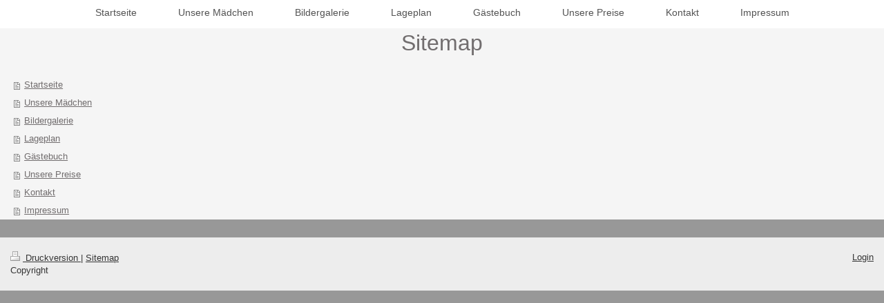

--- FILE ---
content_type: text/html; charset=UTF-8
request_url: https://www.nightclub-romantica.at/sitemap/
body_size: 3968
content:
<!DOCTYPE html>
<html lang="de"  ><head prefix="og: http://ogp.me/ns# fb: http://ogp.me/ns/fb# business: http://ogp.me/ns/business#">
    <meta http-equiv="Content-Type" content="text/html; charset=utf-8"/>
    <meta name="generator" content="IONOS MyWebsite"/>
        
    <link rel="dns-prefetch" href="//cdn.website-start.de/"/>
    <link rel="dns-prefetch" href="//106.mod.mywebsite-editor.com"/>
    <link rel="dns-prefetch" href="https://106.sb.mywebsite-editor.com/"/>
    <link rel="shortcut icon" href="//cdn.website-start.de/favicon.ico"/>
        <title>Night Club Romantica - Startseite</title>
    <style type="text/css">@media screen and (max-device-width: 1024px) {.diyw a.switchViewWeb {display: inline !important;}}</style>
    <style type="text/css">@media screen and (min-device-width: 1024px) {
            .mediumScreenDisabled { display:block }
            .smallScreenDisabled { display:block }
        }
        @media screen and (max-device-width: 1024px) { .mediumScreenDisabled { display:none } }
        @media screen and (max-device-width: 568px) { .smallScreenDisabled { display:none } }
                @media screen and (min-width: 1024px) {
            .mobilepreview .mediumScreenDisabled { display:block }
            .mobilepreview .smallScreenDisabled { display:block }
        }
        @media screen and (max-width: 1024px) { .mobilepreview .mediumScreenDisabled { display:none } }
        @media screen and (max-width: 568px) { .mobilepreview .smallScreenDisabled { display:none } }</style>
    <meta name="viewport" content="width=device-width, initial-scale=1, maximum-scale=1, minimal-ui"/>

<meta name="format-detection" content="telephone=no"/>
        <meta name="keywords" content="Diskothek, Tanzlokal, Club, Tanzen, Musik, Cocktails, Bar, Lounge, Party, Programm, Events"/>
            <meta name="description" content="Meine homepage in Geretsberg ist ein Night Club"/>
            <meta name="robots" content="index,follow"/>
        <link href="//cdn.website-start.de/templates/2134/style.css?1763478093678" rel="stylesheet" type="text/css"/>
    <link href="https://www.nightclub-romantica.at/s/style/theming.css?1691495751" rel="stylesheet" type="text/css"/>
    <link href="//cdn.website-start.de/app/cdn/min/group/web.css?1763478093678" rel="stylesheet" type="text/css"/>
<link href="//cdn.website-start.de/mod/common/files/generated/modules-main.css" rel="stylesheet" type="text/css"/>
    <link href="//cdn.website-start.de/app/cdn/min/group/mobilenavigation.css?1763478093678" rel="stylesheet" type="text/css"/>
    <link href="https://106.sb.mywebsite-editor.com/app/logstate2-css.php?site=29264862&amp;t=1768790966" rel="stylesheet" type="text/css"/>

<script type="text/javascript">
    /* <![CDATA[ */
var stagingMode = '';
    /* ]]> */
</script>
<script src="https://106.sb.mywebsite-editor.com/app/logstate-js.php?site=29264862&amp;t=1768790966"></script>

    <link href="//cdn.website-start.de/templates/2134/print.css?1763478093678" rel="stylesheet" media="print" type="text/css"/>
    <script type="text/javascript">
    /* <![CDATA[ */
    var systemurl = 'https://106.sb.mywebsite-editor.com/';
    var webPath = '/';
    var proxyName = '';
    var webServerName = 'www.nightclub-romantica.at';
    var sslServerUrl = 'https://www.nightclub-romantica.at';
    var nonSslServerUrl = 'http://www.nightclub-romantica.at';
    var webserverProtocol = 'http://';
    var nghScriptsUrlPrefix = '//106.mod.mywebsite-editor.com';
    var sessionNamespace = 'DIY_SB';
    var jimdoData = {
        cdnUrl:  '//cdn.website-start.de/',
        messages: {
            lightBox: {
    image : 'Bild',
    of: 'von'
}

        },
        isTrial: 0,
        pageId: 7    };
    var script_basisID = "29264862";

    diy = window.diy || {};
    diy.web = diy.web || {};

        diy.web.jsBaseUrl = "//cdn.website-start.de/s/build/";

    diy.context = diy.context || {};
    diy.context.type = diy.context.type || 'web';
    /* ]]> */
</script>

<script type="text/javascript" src="//cdn.website-start.de/app/cdn/min/group/web.js?1763478093678" crossorigin="anonymous"></script><script type="text/javascript" src="//cdn.website-start.de/s/build/web.bundle.js?1763478093678" crossorigin="anonymous"></script><script type="text/javascript" src="//cdn.website-start.de/app/cdn/min/group/mobilenavigation.js?1763478093678" crossorigin="anonymous"></script><script src="//cdn.website-start.de/mod/common/files/generated/modules-main-de_DE.js" type="text/javascript"></script>
<script type="text/javascript" src="https://cdn.website-start.de/proxy/apps/static/resource/dependencies/"></script><script type="text/javascript">
                    if (typeof require !== 'undefined') {
                        require.config({
                            waitSeconds : 10,
                            baseUrl : 'https://cdn.website-start.de/proxy/apps/static/js/'
                        });
                    }
                </script><script type="text/javascript" src="//cdn.website-start.de/app/cdn/min/group/pfcsupport.js?1763478093678" crossorigin="anonymous"></script>    <meta property="og:type" content="business.business"/>
    <meta property="og:url" content="https://www.nightclub-romantica.at/"/>
    <meta property="og:title" content="Night Club Romantica - Startseite"/>
            <meta property="og:description" content="Meine homepage in Geretsberg ist ein Night Club"/>
                <meta property="og:image" content="https://www.nightclub-romantica.at/s/img/emotionheader5815706052.gif"/>
        <meta property="business:contact_data:country_name" content="Deutschland"/>
    <meta property="business:contact_data:street_address" content="webersdorf 19"/>
    
    
    <meta property="business:contact_data:email" content="schneider.heinz@gmx.at"/>
    
    <meta property="business:contact_data:phone_number" content="+43 07728 71040"/>
    
    
<meta property="business:hours:day" content="MONDAY"/><meta property="business:hours:start" content="12:00"/><meta property="business:hours:end" content="04:00"/><meta property="business:hours:day" content="TUESDAY"/><meta property="business:hours:start" content="12:00"/><meta property="business:hours:end" content="04:00"/><meta property="business:hours:day" content="WEDNESDAY"/><meta property="business:hours:start" content="12:00"/><meta property="business:hours:end" content="04:00"/><meta property="business:hours:day" content="THURSDAY"/><meta property="business:hours:start" content="12:00"/><meta property="business:hours:end" content="04:00"/><meta property="business:hours:day" content="FRIDAY"/><meta property="business:hours:start" content="12:00"/><meta property="business:hours:end" content="04:00"/><meta property="business:hours:day" content="SATURDAY"/><meta property="business:hours:start" content="12:00"/><meta property="business:hours:end" content="04:00"/><meta property="business:hours:day" content="SUNDAY"/><meta property="business:hours:start" content="12:00"/><meta property="business:hours:end" content="04:00"/></head>


<body class="body diyBgActive  cc-pagemode-sitemap diyfeNoSidebar diy-layout-fullWidth diy-market-de_DE" data-pageid="922428245" id="page-922428245">
    
    <div class="diyw">
        <div class="diyweb">
<div class="diywebGutter">
<div class="diywebHeader diyfeCA diyfeCA2">

<div class="diywebHeader-item diywebMobileNavigation">

<nav id="diyfeMobileNav" class="diyfeCA diyfeCA2" role="navigation">
    <a title="Navigation aufklappen/zuklappen">Navigation aufklappen/zuklappen</a>
    <ul class="mainNav1"><li class=" hasSubNavigation"><a data-page-id="922428245" href="https://www.nightclub-romantica.at/" class=" level_1"><span>Startseite</span></a></li><li class=" hasSubNavigation"><a data-page-id="928958019" href="https://www.nightclub-romantica.at/unsere-mädchen/" class=" level_1"><span>Unsere Mädchen</span></a></li><li class=" hasSubNavigation"><a data-page-id="922428255" href="https://www.nightclub-romantica.at/bildergalerie/" class=" level_1"><span>Bildergalerie</span></a></li><li class=" hasSubNavigation"><a data-page-id="925747127" href="https://www.nightclub-romantica.at/lageplan/" class=" level_1"><span>Lageplan</span></a></li><li class=" hasSubNavigation"><a data-page-id="928946129" href="https://www.nightclub-romantica.at/gästebuch/" class=" level_1"><span>Gästebuch</span></a></li><li class=" hasSubNavigation"><a data-page-id="922787076" href="https://www.nightclub-romantica.at/unsere-preise/" class=" level_1"><span>Unsere Preise</span></a></li><li class=" hasSubNavigation"><a data-page-id="922428260" href="https://www.nightclub-romantica.at/kontakt/" class=" level_1"><span>Kontakt</span></a></li><li class=" hasSubNavigation"><a data-page-id="922428261" href="https://www.nightclub-romantica.at/impressum/" class=" level_1"><span>Impressum</span></a></li></ul></nav>
</div>
<div class="diywebHeader-item diywebLogoArea">

    <style type="text/css" media="all">
        /* <![CDATA[ */
                .diyw #website-logo {
            text-align: center !important;
                    }
        
                /* ]]> */
    </style>

    <div id="website-logo">
    
            </div>


</div>

<div class="diywebHeader-item diywebDesktopNavigation">
<div class="diywebMainNavigation">
<div class="webnavigation"><ul id="mainNav1" class="mainNav1"><li class="navTopItemGroup_1"><a data-page-id="922428245" href="https://www.nightclub-romantica.at/" class="level_1"><span>Startseite</span></a></li><li class="navTopItemGroup_2"><a data-page-id="928958019" href="https://www.nightclub-romantica.at/unsere-mädchen/" class="level_1"><span>Unsere Mädchen</span></a></li><li class="navTopItemGroup_3"><a data-page-id="922428255" href="https://www.nightclub-romantica.at/bildergalerie/" class="level_1"><span>Bildergalerie</span></a></li><li class="navTopItemGroup_4"><a data-page-id="925747127" href="https://www.nightclub-romantica.at/lageplan/" class="level_1"><span>Lageplan</span></a></li><li class="navTopItemGroup_5"><a data-page-id="928946129" href="https://www.nightclub-romantica.at/gästebuch/" class="level_1"><span>Gästebuch</span></a></li><li class="navTopItemGroup_6"><a data-page-id="922787076" href="https://www.nightclub-romantica.at/unsere-preise/" class="level_1"><span>Unsere Preise</span></a></li><li class="navTopItemGroup_7"><a data-page-id="922428260" href="https://www.nightclub-romantica.at/kontakt/" class="level_1"><span>Kontakt</span></a></li><li class="navTopItemGroup_8"><a data-page-id="922428261" href="https://www.nightclub-romantica.at/impressum/" class="level_1"><span>Impressum</span></a></li></ul></div>
<div class="webnavigation"></div>
<div class="webnavigation"></div>
</div>
</div>
</div>
</div>

<div class="diywebContent">
<div class="diywebGutter">
<div class="diywebMain">
<div class="diyfeCA diyfeCA1">
<div id="content_area"><h1>Sitemap</h1><ul class="sitemap"><li><a href="/">Startseite</a></li>
<li><a href="/unsere-mädchen/">Unsere Mädchen</a></li>
<li><a href="/bildergalerie/">Bildergalerie</a></li>
<li><a href="/lageplan/">Lageplan</a></li>
<li><a href="/gästebuch/">Gästebuch</a></li>
<li><a href="/unsere-preise/">Unsere Preise</a></li>
<li><a href="/kontakt/">Kontakt</a></li>
<li><a href="/impressum/">Impressum</a></li>
</ul></div>
</div>
</div>
<div class="diywebSecondary diyfeCA diyfeCA3">
<div class="diywebGutter">

</div>

</div>
</div>
</div>


<div class="diywebGutter">
<div class="diywebFooter diyfeCA diyfeCA4">
<div class="diywebGutter">
<div id="contentfooter">
    <div class="leftrow">
                        <a rel="nofollow" href="javascript:window.print();">
                    <img class="inline" height="14" width="18" src="//cdn.website-start.de/s/img/cc/printer.gif" alt=""/>
                    Druckversion                </a> <span class="footer-separator">|</span>
                <a href="https://www.nightclub-romantica.at/sitemap/">Sitemap</a>
                        <br/> Copyright
            </div>
    <script type="text/javascript">
        window.diy.ux.Captcha.locales = {
            generateNewCode: 'Neuen Code generieren',
            enterCode: 'Bitte geben Sie den Code ein'
        };
        window.diy.ux.Cap2.locales = {
            generateNewCode: 'Neuen Code generieren',
            enterCode: 'Bitte geben Sie den Code ein'
        };
    </script>
    <div class="rightrow">
                    <span class="loggedout">
                <a rel="nofollow" id="login" href="https://login.1and1-editor.com/29264862/www.nightclub-romantica.at/de?pageId=922428245">
                    Login                </a>
            </span>
                <p><a class="diyw switchViewWeb" href="javascript:switchView('desktop');">Webansicht</a><a class="diyw switchViewMobile" href="javascript:switchView('mobile');">Mobile-Ansicht</a></p>
                <span class="loggedin">
            <a rel="nofollow" id="logout" href="https://106.sb.mywebsite-editor.com/app/cms/logout.php">Logout</a> <span class="footer-separator">|</span>
            <a rel="nofollow" id="edit" href="https://106.sb.mywebsite-editor.com/app/29264862/922428245/">Seite bearbeiten</a>
        </span>
    </div>
</div>
            <div id="loginbox" class="hidden">
                <script type="text/javascript">
                    /* <![CDATA[ */
                    function forgotpw_popup() {
                        var url = 'https://passwort.1und1.de/xml/request/RequestStart';
                        fenster = window.open(url, "fenster1", "width=600,height=400,status=yes,scrollbars=yes,resizable=yes");
                        // IE8 doesn't return the window reference instantly or at all.
                        // It may appear the call failed and fenster is null
                        if (fenster && fenster.focus) {
                            fenster.focus();
                        }
                    }
                    /* ]]> */
                </script>
                                <img class="logo" src="//cdn.website-start.de/s/img/logo.gif" alt="IONOS" title="IONOS"/>

                <div id="loginboxOuter"></div>
            </div>
        

</div>
</div>
</div>
</div>
    </div>

            <div id="mobile-infobar-spacer"></div>
<table id="mobile-infobar" class="light"><tbody><tr>
            <td class="mobile-infobar-button mobile-infobar-button-phone" style="width: 50%"><a href="tel:+43 07728 71040" class="mobile-infobar-link">
            <span class="mobile-infobar-icon-box">
                <svg xmlns="http://www.w3.org/2000/svg" class="mobile-infobar-icon" preserveAspectRatio="xMidYMid"><path d="M17.76 14.96c.027.048.036.09.023.126-.204.546-.31 1.133-.846 1.643s-2.728 1.71-4.503 1.165c-.33-.1-.555-.208-.743-.32-.003.016-.003.033-.007.05-2.57-.843-4.992-2.286-7.042-4.328C2.59 11.255 1.143 8.843.297 6.283c.018-.004.036-.005.054-.008-.083-.165-.163-.357-.24-.607-.54-1.767.673-3.956 1.188-4.49.177-.186.363-.32.554-.423.032-.057.084-.104.156-.13L3.643.018c.144-.054.328.023.414.17L6.52 4.405c.086.147.062.342-.056.438l-.94.765c-.01.033-.025.058-.045.074-.328.263-.944.754-1.195 1.19-.105.18-.1.4-.058.514.053.145.123.32.194.493.647 1.148 1.45 2.235 2.433 3.214 1.03 1.024 2.173 1.86 3.388 2.518.16.063.322.13.455.178.115.042.335.05.517-.055.26-.15.54-.427.78-.696.01-.047.03-.09.063-.132l1.1-1.34c.095-.118.29-.143.438-.058l4.218 2.443c.148.086.225.268.172.41l-.223.597z"/></svg>
            </span><br/>
            <span class="mobile-infobar-text">Anrufen</span>
        </a></td>
                <td class="mobile-infobar-button mobile-infobar-button-email" style="width: 50%"><a href="mailto:schneider.heinz@gmx.at" class="mobile-infobar-link">
            <span class="mobile-infobar-icon-box">
                <svg xmlns="http://www.w3.org/2000/svg" class="mobile-infobar-icon" preserveAspectRatio="xMidYMid"><path d="M13.472 7.327L20 .8v12.89l-6.528-6.363zm-4.735.158L1.252 0h17.47l-7.485 7.485c-.69.69-1.81.69-2.5 0zM0 13.667V.83l6.502 6.5L0 13.668zM1.192 14l6.066-5.912 1.288 1.288c.795.794 2.083.794 2.878 0l1.293-1.293L18.79 14H1.19z"/></svg>
            </span><br/>
            <span class="mobile-infobar-text">E-Mail</span>
        </a></td>
        </tr></tbody></table>

    
    </body>


<!-- rendered at Thu, 25 Dec 2025 03:39:20 +0100 -->
</html>
